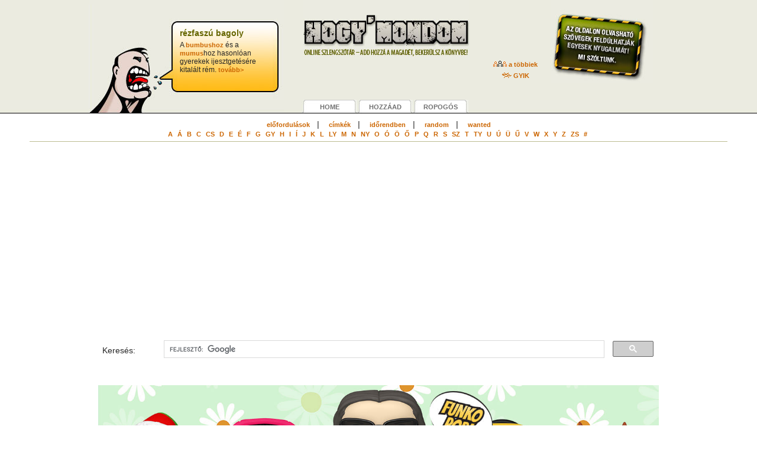

--- FILE ---
content_type: text/html; charset=utf-8
request_url: https://hogymondom.hu/showslang.php?slang=etalon
body_size: 6518
content:
<!doctype html>
<html xmlns="http://www.w3.org/1999/xhtml" xmlns:og="http://opengraphprotocol.org/schema/" lang="hu">
<head>
    <meta http-equiv="Content-Type" content="text/html; charset=utf-8"/>
    <title>Hogymondom - szleng szótár</title>
    <link rel="shortcut icon" href="favicon.ico"/>
    <link href="http://hogymondom.hu/search.xml" title="Hogymondom - szleng szótár"
          type="application/opensearchdescription+xml" rel="search"/>
    <META NAME="KEYWORDS" CONTENT="Szleng, szótár, hogymondom, börtönszleng, trendi, magyarázat, magyar nyelv"/>
    <META NAME="DESCRIPTION"
          CONTENT="Magyar szleng szótár – szlengszavak definíciói magyarázatokkal, különböző társadalmi csoportok jellemző szóhasználata, legújabb nyelvi trendek egy helyen!"/>
    <META NAME="MICROSOFT" CONTENT="Szleng, szótár, hogymondom, börtönszleng, trendi, magyarázat, magyar nyelv"/>
    <META NAME="SEARCH" CONTENT="Szleng, szótár, hogymondom, börtönszleng, trendi, magyarázat, magyar nyelv"/>
    <meta name="language" content="Hungary"/>
    <meta name="author" content="hogymondom.hu"/>
    <meta name="copyright" content="Copyright (c) by hogymondom.hu"/>
    <META HTTP-EQUIV="EXPIRES" CONTENT="0"/>
    <meta name="robots" content="ALL"/>

    <meta name="revisit-after" content="1 days"/>
    <meta name="document-class" content="Living Document"/>
    <meta name="document-classification" content=""/>
    <meta name="document-rights" content="Public Domain"/>
    <meta name="document-type" content="Public"/>
    <meta name="document-rating" content="General"/>
    <meta name="document-distribution" content="Global"/>
    <meta name="document-state" content="Dynamic"/>
    <meta name="cache-control" content="Public"/>
    <meta http-equiv="Content-Language" content="HU"/>
    <meta name="Publisher" content="hogymondom.hu"/>
    <meta name="Contributors" content="hogymondom.hu"/>
    <META NAME="PROMOTION" CONTENT="hogymondom.hu"/>
    <meta name="Page-Type" content="LANGUAGE"/>
    <META NAME="RESOURCE-TYPE" CONTENT="DOCUMENT"/>
    <META NAME="SUBCATEGORY" CONTENT="SZLENG"/>
    <META NAME="CATEGORY" CONTENT="LANGUAGE"/>
    <link href="/css/style_min.css" rel="stylesheet">
    <script src="/jscript/script.js" type="text/javascript"></script>
    <script src="/jscript/ajax.js" type="text/javascript"></script>
    <script src="/jscript/overlib.js" type="text/javascript"></script>
    <script src="/jscript/si_files.js" type="text/javascript"></script>
    <script src="https://cdn.jsdelivr.net/npm/intersection-observer@0.7.0/intersection-observer.js"></script>
    <script src="https://cdn.jsdelivr.net/npm/vanilla-lazyload@12.1.0/dist/lazyload.min.js"></script>
    <script data-ad-client="ca-pub-8608751406586922" async
            src="https://pagead2.googlesyndication.com/pagead/js/adsbygoogle.js"></script>
    <!-- Google tag (gtag.js) -->
    <script async src="https://www.googletagmanager.com/gtag/js?id=G-880RD7JPQ9"></script>
    <script>
        window.dataLayer = window.dataLayer || [];
        function gtag(){dataLayer.push(arguments);}
        gtag('js', new Date());

        gtag('config', 'G-880RD7JPQ9');
    </script>
</head>
<body onload="fStart();">
<div id="overDiv" style="position:absolute; visibility:hidden; z-index:1000;"></div>
<div id="fixme">
    <table width="100%" border="0" cellspacing="0" cellpadding="0">
        <tr bgcolor="#ebebe0">
            <td width="*">&nbsp;</td>
            <td width="330" height="202" rowspan="2" align="left" valign="top">
                <table width="330" height="202" border="0" cellspacing="0" cellpadding="0"
                       style="background-image:url(images/header1.jpg);">
                    <tr>
                        <td style="padding-left:154px; padding-top:48px; padding-right:23px;" valign="top">
                            <div id="randomslang"></div>
                        </td>
                    </tr>
                </table>
            </td>
            <td width="650" height="169" bgcolor="#ebebe0" align="left" valign="top">
                <table width="650" height="169" border="0" cellspacing="0" cellpadding="0">
                    <tr>
                        <td width="35">&nbsp;</td>
                        <td width="280" valign="top">
                            <table width="280" border="0" cellspacing="0" cellpadding="0">
                                <tr>
                                    <td height="100"><img alt="szleng szótár" src="/images/header3.jpg" width="280"
                                                          height="100"/></td>
                                </tr>
                                <tr>
                                    <td valign="top" style="padding-top:5px;" height="30">&nbsp;&nbsp;
                                                                                <input type="text" class="input_search" id="search" style="displey:none">
                                    </td>
                                </tr>
                            </table>
                        </td>
                        <td width="35">&nbsp;</td>
                        <td width="100" valign="top" align="center" style="padding-left:8px;">
                                                            <table border="0" cellspacing="0" cellpadding="0">
                                    <tr>
                                        <td height="100">&nbsp;</td>
                                    </tr>

                                    <tr>
                                        <td align="center" style="text-align:center; padding-bottom:3px;" height="5">
                                            <a href="tobbiek.php" class="menu_link"
                                               onmouseover="fGetObject('tikon').src='../images/t_i2.gif'"
                                               onmouseout="fGetObject('tikon').src='../images/t_i1.gif'"><img id="tikon"
                                                                                                              name="tikon"
                                                                                                              src="/images/t_i1.gif"
                                                                                                              border="0"/>&nbsp;a
                                                többiek</a>
                                        </td>
                                    </tr>
                                    <tr>
                                        <td align="center" style="text-align:center" height="5">
                                            <a href="page.php?pid=6" class="menu_link"
                                               onmouseover="fGetObject('gyikon').src='../images/gy_i2.gif'"
                                               onmouseout="fGetObject('gyikon').src='../images/gy_i1.gif'"><img
                                                        id="gyikon" name="gyikon" src="/images/gy_i1.gif" border="0"/>&nbsp;GYIK</a>
                                        </td>
                                    </tr>
                                </table>
                                                    </td>
                        <td width="200" valign="top"><img alt="szleng szótár" src="/images/header4.jpg" width="173"
                                                          height="140"/></td>
                    </tr>
                </table>
            </td>
            <td width="*">&nbsp;</td>
        </tr>
        <tr style="background-image:url(images/menu_bg.jpg)">
            <td width="*">&nbsp;</td>
            <td height="33"><!-- InstanceBeginEditable name="menu" -->
                <table height="33" border="0" cellspacing="0" cellpadding="0">
                    <tr>
                        <td width="30">&nbsp;</td>
                        <td width="94" align="center" valign="top" class="menu1"
                            onmouseout="fChangeClass(this,'menu1',0);" onmouseover="fChangeClass(this,'menu2');"
                            onclick="document.location='index.php'" id="menu1">HOME
                        </td>
                        <td width="94" align="center" valign="top" class="menu1"
                            onmouseout="fChangeClass(this,'menu1',0);" onmouseover="fChangeClass(this,'menu2');"
                            onclick="document.location='hozzaad.php'" id="menu2">HOZZÁAD
                        </td>
                        <td width="94" style="text-align:center;" valign="top" class="menu1"
                            onmouseout="fChangeClass(this,'menu1',0);" onmouseover="fChangeClass(this,'menu2');"
                            onclick="document.location='page.php?pid=12'" id="menu3">ROPOGÓS
                        </td>
                    </tr>
                </table>
                <!-- InstanceEndEditable --></td>
            <td width="*">&nbsp;</td>
        </tr>
    </table>
    <table width="100%" border="0" cellspacing="0" cellpadding="0" bgcolor="#FFFFFF">
        <tr>
            <td width="50">&nbsp;</td>
            <td width="*" style="text-align:center;" valign="top">
                <a class="menu_link" href="elofordulasok.php">előfordulások</a>&nbsp;&nbsp;&nbsp;|&nbsp;&nbsp;&nbsp;
                <a class="menu_link" href="cimkek.php">címkék</a>&nbsp;&nbsp;&nbsp;|&nbsp;&nbsp;&nbsp;
                <a class="menu_link" href="idorendben.php">időrendben</a>&nbsp;&nbsp;&nbsp;|&nbsp;&nbsp;&nbsp;
                <a class="menu_link" href="list.php?ltype=4">random</a>&nbsp;&nbsp;&nbsp;|&nbsp;&nbsp;&nbsp;
                <a class="menu_link" href="index.php">wanted</a>
            </td>
            <td width="50">&nbsp;</td>
        </tr>
        <tr>
            <td width="50">&nbsp;</td>
            <td width="*" style="text-align:center;" valign="top" style="padding-top:2px; padding-bottom:5px;">
                <a class="menu_link" href="char_a.php">A</a>&nbsp;
                <a class="menu_link" href="char_aa.php">Á</a>&nbsp;
                <a class="menu_link" href="char_b.php">B</a>&nbsp;
                <a class="menu_link" href="char_c.php">C</a>&nbsp;
                <a class="menu_link" href="char_cs.php">CS</a>&nbsp;
                <a class="menu_link" href="char_d.php">D</a>&nbsp;
                <a class="menu_link" href="char_e.php">E</a>&nbsp;
                <a class="menu_link" href="char_ee.php">É</a>&nbsp;
                <a class="menu_link" href="char_f.php">F</a>&nbsp;
                <a class="menu_link" href="char_g.php">G</a>&nbsp;
                <a class="menu_link" href="char_gy.php">GY</a>&nbsp;
                <a class="menu_link" href="char_h.php">H</a>&nbsp;
                <a class="menu_link" href="char_i.php">I</a>&nbsp;
                <a class="menu_link" href="char_ii.php">Í</a>&nbsp;
                <a class="menu_link" href="char_j.php">J</a>&nbsp;
                <a class="menu_link" href="char_k.php">K</a>&nbsp;
                <a class="menu_link" href="char_l.php">L</a>&nbsp;
                <a class="menu_link" href="char_ly.php">LY</a>&nbsp;
                <a class="menu_link" href="char_m.php">M</a>&nbsp;
                <a class="menu_link" href="char_n.php">N</a>&nbsp;
                <a class="menu_link" href="char_ny.php">NY</a>&nbsp;
                <a class="menu_link" href="char_o.php">O</a>&nbsp;
                <a class="menu_link" href="char_oooo.php">Ó</a>&nbsp;
                <a class="menu_link" href="char_oo.php">Ö</a>&nbsp;
                <a class="menu_link" href="char_ooo.php">Ő</a>&nbsp;
                <a class="menu_link" href="char_p.php">P</a>&nbsp;
                <a class="menu_link" href="char_q.php">Q</a>&nbsp;
                <a class="menu_link" href="char_r.php">R</a>&nbsp;
                <a class="menu_link" href="char_s.php">S</a>&nbsp;
                <a class="menu_link" href="char_sz.php">SZ</a>&nbsp;
                <a class="menu_link" href="char_t.php">T</a>&nbsp;
                <a class="menu_link" href="char_ty.php">TY</a>&nbsp;
                <a class="menu_link" href="char_u.php">U</a>&nbsp;
                <a class="menu_link" href="char_uuuu.php">Ú</a>&nbsp;
                <a class="menu_link" href="char_uu.php">Ü</a>&nbsp;
                <a class="menu_link" href="char_uuu.php">Ű</a>&nbsp;
                <a class="menu_link" href="char_v.php">V</a>&nbsp;
                <a class="menu_link" href="char_w.php">W</a>&nbsp;
                <a class="menu_link" href="char_x.php">X</a>&nbsp;
                <a class="menu_link" href="char_y.php">Y</a>&nbsp;
                <a class="menu_link" href="char_z.php">Z</a>&nbsp;
                <a class="menu_link" href="char_zs.php">ZS</a>&nbsp;
                <a class="menu_link" href="char_egyeb.php">#</a>&nbsp;
            </td>
            <td width="50">&nbsp;</td>
        </tr>
        <tr>
            <td width="50" style="font-size:1px;" height="5">&nbsp;</td>
            <td style="font-size:1px; border-bottom:1px solid #bdbc92;" height="5">&nbsp;</td>
            <td width="50" style="font-size:1px;" height="5">&nbsp;</td>
        </tr>
        <tr height="20">
            <td colspan="3" style="font-size:1px;">&nbsp;</td>
        </tr>
    </table>
</div>
<div id="content" name="content">
    <table width="100%" height="100%" border="0" cellspacing="0" cellpadding="0">
        <tr height="270">
            <td colspan="3">&nbsp;</td>
        </tr>
        <tr>
            <td width="50" style="font-size:1px;">&nbsp;</td>
            <td style="min-height:100px; text-align:center;" align="center">
                <table cellspacing="2" cellpadding="2" border="0" width="100%">
                    <tr>
                        <td width="956" align="center" style="text-align:center;">
                            <!-- Hogymondom -->
                            <ins class="adsbygoogle"
                                 style="display:block"
                                 data-ad-client="ca-pub-8608751406586922"
                                 data-ad-slot="4089897830"
                                 data-ad-format="auto"></ins>
                            <script>
                                (adsbygoogle = window.adsbygoogle || []).push({});
                            </script>
                            <div style="display: block; clear: both;"></div>
                        </td>
                    </tr>
                </table>

            </td>
            <td width="50" style="font-size:1px;">&nbsp;</td>
        </tr>

        <tr>
            <td width="50" style="font-size:1px;">&nbsp;</td>
            <td style="text-align:center;" align="center">
                <div id="text" align="center" style="padding-left:10px; vertical-align:top;">
                    <table cellspacing="2" cellpadding="2" border="0" width="956">
                        <tr>
                            <td width="100" align="right" style="text-align:right; padding-right:30px;">Keresés:</td>
                            <td width="856" align="left" style="text-align:left; width:856px;">
                                <div style="width:856px; overflow:hidden;">
                                    <script>
                                        (function () {
                                            var cx = '002957534029521742060:v0flm6f9-_e';
                                            var gcse = document.createElement('script');
                                            gcse.type = 'text/javascript';
                                            gcse.async = true;
                                            gcse.src = 'https://cse.google.com/cse.js?cx=' + cx;
                                            var s = document.getElementsByTagName('script')[0];
                                            s.parentNode.insertBefore(gcse, s);
                                        })();
                                    </script>
                                    <gcse:search></gcse:search>
                                </div>
                                <div style="display: block; clear: both;"></div>
                            </td>
                        </tr>
                    </table>
                </div>
            </td>
            <td width="50" style="font-size:1px;">&nbsp;</td>
        </tr>


        <tr>
            <td width="50" style="font-size:1px;">&nbsp;</td>
            <td style="text-align:center;" align="center">
                <div align="center" style="margin:20px 0; vertical-align:top;">
                    <table cellspacing="2" cellpadding="2" border="0" width="956">
                        <tr>
                            <td width="956" align="left" style="text-align:center; width:956px;">
                                <a href="https://kockafejshop.hu/funko-pop-geek-figura.html?utm_source=hogymondom&utm_medium=image&utm_campaign=big-banner"
                                   target="_blank">
                                    <picture>
                                        <img style="width:100%" src="/ads/kockafejshop_summer.jpg"
                                             alt="Funko POP! figurák"/>
                                    </picture>
                                </a>
                            </td>
                        </tr>
                    </table>
                </div>
            </td>
            <td width="50" style="font-size:1px;">&nbsp;</td>
        </tr>

        <tr>
            <td width="50">&nbsp;</td>
            <td style="text-align:center;" align="center" valign="top">
                <div id="text" align="center" style="padding-left:10px; vertical-align:top;">
                    <!-- InstanceBeginEditable name="content" -->
                    <table cellspacing="0" cellpadding="0" border="0"><tr>
			<td width="356" valign="top" style="background-image:url(images/br.jpg); background-position:right; background-repeat:repeat-y;"><table cellspacing="0" cellpadding="0" border="0" width="100%"><tr><td style="text-align:left; padding-right:10px;">
		<div class="greenhead">Editorok figyelmébe</div><br /><br />

A frissen szerkesztett bejegyzések az editorok várólistáira kerülnek. A szerkesztőkön és a szerzőn kívül más nem láthatja őket addig, amíg nem gyűjtöttek be legalább négy editori szavazatot (nincs jelentősége, hogy az értékelés "oké" vagy "gáz", a lényeg, hogy négy szerkesztő értékelje a bejegyzést).<br />
Más részről egy bejegyzést elég három szerkesztőnek lehúznia a klotyón ahhoz, hogy majdnem biztosan ne kerüljön ki az oldalra (azért majdnem, mert a moderátorok még egyszer elbírálják a sorsát).<br />
<br />
Editorként kifejezheted tetszésedet/nemtetszésedet a bejegyzésekről, kedvenceket választhatsz közülük, vagy ha valamelyik nem felelne meg az alábbi irányelvek valamelyikének, akkor lehúzhatod a klotyón.<br />
<br />
A klotyó használatához vedd figyelembe a következőket:<br />
<br />
1. Publikálhatjuk hírességek, közéleti személyiségek neveit, de nem tehetjük közzé az olyan bejegyzéseket, amelyek magánszemélyek nevét, adatait tartalmazzák.<br />
Tehát közzétehetünk pl. Pély Barna nevét tartalmazó bejegyzést, mert ő ismert zenész, de el kell vetni a "barátnőm Fehér Anna, lakik Miskolcon itt és itt, mobilszáma..." stb. típusú bejegyzéseket. (Keresztnevek önmagukban rendben vannak, mert _csak_ keresztnév még nem azonosít egyértelműen senkit.) Ugyanez az elv alkalmazandó intézményekre, vállalkozásokra, csoportokra: ha széles körben ismert, publikálható; ha ismeretlen, akkor nem.<br />
<br />
2. Közzéteszünk faji és szexuális tárgyú bejegyzéseket (pl. egy zsidóvicc vagy malackodó beszólás még elfér), de elvetjük az öncélú szexista vagy a fajgyűlölő, gyűlöletkeltő definíciókat, bejegyzéseket.<br />
<br />
3. Ne húzz le a klotyón egy bejegyzést csak azért, mert nem ismered, hiányosnak/pontatlannak találod vagy nem értesz vele egyet. Arra ott van a lekonyuló hüvelykujjad. <br />
<br />
4. Ne húzz le a klotyón valamit csak azért, mert nem találod elég "szlengesnek" vagy mert szerepel egy "normális" szótárban. Ha valaki használja azt a szót, az az ő saját szlengjének minősül.<br />
<br />
5. Ne húzz le a klotyón olyan bejegyzést, amelyben helyesírási hibákat, elütéseket vélsz találni. Sajnálatos, ha valaki nem tud helyesen írni és szabatosan fogalmazni, de ettől függetlenül az általa szolgáltatott információ még lehet hasznos.<br />
<br />
6. Vicc, szarkazmus, irónia szerepelhet bejegyzésekben, de csak akkor, ha nem túl szűk a közösség, amely értheti (tehát kár olyan poént közzétenni, amin csak maréknyi "beavatott" tud derülni, mert kizárólag ők tudják, hogy miért is vicces).<br />
<br />
7. A nyilvánvaló hülyeségeket, a csupa nagybetűvel vagy idegen nyelven írt definíciókat, öncélú, önmagukba forduló magyarázatokat nyugodtan húzd le a klotyón.<br />
<br />
8. Húzd le a klotyón az olyan bejegyzéseket, amelyek olyan reklámot vagy hirdetést tartalmaznak, amely egyértelműen nem lehet a definíció része.<br />
<br />
9. Ha egy bejegyzést valószínűtlennek, humbugnak találsz, de maga a definíció szórakoztató (és nincs ellentmondásban a fentebb vázolt irányelvekkel), akkor nyugodtan engedd át.<br />
<br /><br />
Körülbelül ennyi. Jó szórakozást!<br />
	</td></tr></table>	</td>
			<td width="10">&nbsp;</td>
			<td width="600" valign="top">
				<table cellspacing="0" cellpadding="0" border="0" width="100%"><script>if(fGetObject("div_seged")) fGetObject("div_seged").style.display = "none";</script><tr>
				<td width="40" class="slang5" style=" text-align:right; padding-right:10px;" valign="bottom">1.</td>
				<td width="330" class="slang1" style="" valign="bottom">etalon</td>
				<td width="30" style="">&nbsp;</td>
				<td style="padding-left:10px; " width="200"><table cellspacing="0" cellpadding="0" border="0">	</table></td>
			  </tr>
			  <tr>
			  	<td style="font-size:1px; height:3px;">&nbsp;</td>
				<td style="font-size:1px; height:3px;">&nbsp;</td>
				<td style="font-size:1px; height:3px;">&nbsp;</td>
				<td style="background-image:url(images/sbf2.jpg); text-align:left;" align="left" height="3"><img alt="szleng szótár" src="/images/sbf.jpg" height="3" /></td>
			  </tr>
			  <tr>
			  	<td>&nbsp;</td>
				<td valign="top">Mérték, viszonyítási alap.	</td><td>&nbsp;</td>
				<td style="border-left:1px solid #999966; padding:10px;" valign="top"><table cellspacing="0" cellpadding="0" border="0">
					<tr><td valign="middle"><a href="javascript:fOrder(4976); ga('send', 'event', 'Polo vasarlas', 'click', 'Egyedi poló: etalon');"><img alt="szleng szótár" src="/images/polo1.gif" border="0" onmouseover="this.src='images/polo2.gif'" onmouseout="this.src='images/polo1.gif'" /></a></td><td valign="middle">&nbsp;&nbsp;<b>0</b>x Üvöltő Phéreg</td></tr>  </table></td>
			  </tr>
			  <tr>
			  	<td>&nbsp;</td>
				<td valign="bottom" style="padding-top:10px;" class="slang3"><a class="slang2" href="list.php?ltype=2&tid=224">marcello</a> | 2009-10-25 | magyar nyelvterületen | mértékegység</td>
				<td>&nbsp;</td>
				<td style="border-left:1px solid #999966; padding-left:10px; padding-right:10px; padding-top:10px;" valign="bottom" class="slang3">&nbsp;<a class="menu_link" href="hozzaad.php?newslang=etalon">új definíció hozzáfűzése</a>  </td>
			  </tr>        <tr>
            <td colspan="4" style="padding:20px 0;">
                                <table cellpadding="0" cellspacing="0" border="0">
                    <tbody>
                    <tr>
                        <td style="width:326px; text-align:center; padding: 10px;"><a target="_blank" rel="noindex follow" href="https://kockafejshop.hu/funko-pop-the-matrix-4-trinity-vinyl-figura-10cm.html?utm_source=hogymondom&utm_medium=banner&utm_campaign=hogymondom"><img  width="326" height="300"  class="lazyload" src="" data-src="https://kockafejshop.hu/pub/media/catalog/product/f/u/funko-pop-the-matrix-4-trinity-vinyl-figura-10cm-1.jpg" style="max-width:100%; max-height:300px;" alt="Funko POP! The Matrix 4 - Trinity Vinyl figura 10cm" /></a><a target="_blank" rel="noindex follow" class="menu_link" style="display:inline-block; padding-top:10px; font-size:20px;" href="https://kockafejshop.hu/funko-pop-the-matrix-4-trinity-vinyl-figura-10cm.html?utm_source=hogymondom&utm_medium=banner&utm_campaign=hogymondom">Funko POP! The Matrix 4 - Trinity Vinyl figura 10cm<strong> csak, 5.690 Ft</strong></a></td><td style="width:326px; text-align:center; padding: 10px;"><a target="_blank" rel="noindex follow" href="https://kockafejshop.hu/funko-pop-disney-classics-pluto-figura.html?utm_source=hogymondom&utm_medium=banner&utm_campaign=hogymondom"><img  width="326" height="300"  class="lazyload" src="" data-src="https://kockafejshop.hu/pub/media/catalog/product/f/u/funko-pop-disney-classics-pluto-figura.jpg" style="max-width:100%; max-height:300px;" alt="Funko POP! Disney Classics - Pluto figura" /></a><a target="_blank" rel="noindex follow" class="menu_link" style="display:inline-block; padding-top:10px; font-size:20px;" href="https://kockafejshop.hu/funko-pop-disney-classics-pluto-figura.html?utm_source=hogymondom&utm_medium=banner&utm_campaign=hogymondom">Funko POP! Disney Classics - Pluto figura<strong> csak, 6.705 Ft</strong></a></td>                    </tr>
                    </tbody>
                </table>
                <div style="display: block; clear: both;"></div>
            </td>
        </tr>
        <tr>
            <td colspan="4" style="padding:20px 0;">
                <!-- Hogymondom -->
                <ins class="adsbygoogle"
                     style="display:block"
                     data-ad-client="ca-pub-8608751406586922"
                     data-ad-slot="4089897830"
                     data-ad-format="auto"></ins>
                <script>
                    (adsbygoogle = window.adsbygoogle || []).push({});
                </script>
                <div style="display: block; clear: both;"></div>
            </td>
        </tr>
        		</table>
			</td>
		  </tr>		  
		  </table>        <!-- InstanceEndEditable -->
</div>
<div id="result" align="center" name="result"></div>

</td>
<td width="50">&nbsp;</td>
</tr>
<tr height="40">
    <td colspan="3" style="font-size:1px;">&nbsp;</td>
</tr>
<tr height="80">
    <td colspan="3" valign="bottom">
        <table width="100%" height="80" border="0" cellspacing="0" cellpadding="0">
            <tr>
                <td width="*" style="background-image:url(images/bottom_pattern.jpg); background-repeat:repeat-x;">
                    &nbsp;</td>
                <td width="320" height="80" align="center"
                    style="text-align:center; background-image:url(images/bottom_pattern.jpg); padding-left:26px;">
                    <div style="width:100%" align="center">
                        <table border="0" cellspacing="0" cellpadding="0">
                            <tr>
                                <td width="5"><img alt="szleng szótár" src="/images/bottom_bg1.gif" width="5"
                                                   height="71"/></td>
                                <td style="background-image:url(images/bottom_bg3.gif); text-align:center;" valign="top"
                                    class="bottom_text">
                                    <img alt="szleng szótár" src="/images/bottom_logo.jpg" width="129" height="26"/><br>
                                    &nbsp;&nbsp;&nbsp;&nbsp;<a href="page.php?pid=6" class="menu_link">GYIK</a>&nbsp;|&nbsp;
                                    <a href="media.php" class="menu_link">média ajánlat</a>&nbsp;|&nbsp;
                                    <a href="jog.php" class="menu_link">jogi dolgok</a>&nbsp;|&nbsp;
                                    <a href="kapcsolat.php" class="menu_link">kapcsolat</a>&nbsp;&nbsp;&nbsp;&nbsp;<br>
                                    Ajánlott böngészők: Firefox, Google Chrome, Safari, IE7<br>
                                    © Minden jog fenntartva. 2026. Operated by <a href="https://pressoft.hu/szolgaltatasok" title="Egyedi weboldal fejlesztése, üzemeltetése" target="_blank">PresSoft</a>
                                </td>
                                <td width="5"><img alt="szleng szótár" src="/images/bottom_bg2.gif" width="5"
                                                   height="71"/></td>
                            </tr>
                            <tr>
                                <td colspan="3" background="images/csiga_pattern.jpg" style="font-size:1px;" height="9">
                                    &nbsp;</td>
                            </tr>
                        </table>
                    </div>
                </td>
                <td width="*" style="background-image:url(images/bottom_pattern.jpg); background-repeat:repeat-x;">
                    &nbsp;</td>
            <tr>
        </table>
    </td>
</tr>
</table>
</div>
<!-- InstanceBeginEditable name="after_table" --><!-- InstanceEndEditable -->
<script type="text/javascript" language="javascript">SI.Files.stylizeAll();</script>
<script>
    var lazyLoadInstance = new LazyLoad({
        elements_selector: ".lazyload"
    });
</script>
</body>
<!-- InstanceEnd --></html>

--- FILE ---
content_type: text/html; charset=utf-8
request_url: https://hogymondom.hu/doajax.php?type=getrandomslang
body_size: -167
content:
1847<hogymondom>rézfaszú bagoly<hogymondom>A <a class="menu_link" href="javascript:fShowResult('bumbushoz');">bumbushoz</a> és a <a class="menu_link" href="javascript:fShowResult('mumus');">mumus</a>hoz hasonlóan gyerekek ijesztgetésére kitalált rém.

--- FILE ---
content_type: text/html; charset=utf-8
request_url: https://www.google.com/recaptcha/api2/aframe
body_size: 117
content:
<!DOCTYPE HTML><html><head><meta http-equiv="content-type" content="text/html; charset=UTF-8"></head><body><script nonce="KHRkM3WBwg5w_XQSEF6sIA">/** Anti-fraud and anti-abuse applications only. See google.com/recaptcha */ try{var clients={'sodar':'https://pagead2.googlesyndication.com/pagead/sodar?'};window.addEventListener("message",function(a){try{if(a.source===window.parent){var b=JSON.parse(a.data);var c=clients[b['id']];if(c){var d=document.createElement('img');d.src=c+b['params']+'&rc='+(localStorage.getItem("rc::a")?sessionStorage.getItem("rc::b"):"");window.document.body.appendChild(d);sessionStorage.setItem("rc::e",parseInt(sessionStorage.getItem("rc::e")||0)+1);localStorage.setItem("rc::h",'1769336067541');}}}catch(b){}});window.parent.postMessage("_grecaptcha_ready", "*");}catch(b){}</script></body></html>

--- FILE ---
content_type: text/css
request_url: https://hogymondom.hu/css/style_min.css
body_size: 838
content:
@charset utf-8;
#fixme{position:absolute;top:0;left:0;width:100%}
#content{background-color:#FFF;width:100%;z-index:10}
body > div#fixme{position:fixed; z-index:10000}
html{overflow:0}
body{font-family:Arial, Helvetica, sans-serif;font-size:14px;color:#252525;background-image:url(../images/csiga_pattern.jpg);margin:0}
td{text-align:left}
#show{position:absolute;width:198px;z-index:1001;display:none}
.menu1{padding-top:6px;background-image:url(../images/menu_bg1.jpg);font-family:Arial, Helvetica, sans-serif;color:#707070;font-size:11px;font-weight:700;cursor:pointer;text-align:center}
.menu2{padding-top:6px;background-image:url(../images/menu_bg2.jpg);font-family:Arial, Helvetica, sans-serif;color:#000;font-size:11px;font-weight:700;cursor:pointer;text-align:center}
.menu3{padding-top:6px;background-image:url(../images/menu_bg3.jpg);font-family:Arial, Helvetica, sans-serif;color:#c60;font-size:11px;font-weight:700;cursor:pointer;text-align:center}
.menu_link{font-family:Arial, Helvetica, sans-serif;font-size:11px;color:#c60;font-weight:700;text-decoration:none}
.menu_link:hover{font-family:Arial, Helvetica, sans-serif;font-size:11px;color:#ff9730;font-weight:700;text-decoration:underline}
.input{border:none;background:none;font-family:Arial, Helvetica, sans-serif;font-size:11px;font-weight:400;color:#252525;width:75px;height:14px}
.input_div{background-image:url(../images/input_bg1.jpg);width:79px;height:20px;padding-top:3px;padding-left:5px}
.input_search{border:none;background:none;font-family:Arial, Helvetica, sans-serif;font-size:11px;color:#252525;width:195px;height:16px}
.input_search_div{background-image:url(../images/search_bg.jpg);width:272px;height:26px;padding-top:3px;padding-left:8px}
.login_text{font-family:Arial, Helvetica, sans-serif;font-size:9px;font-weight:700;color:#996;text-decoration:none}
.login_text2{font-family:Arial, Helvetica, sans-serif;font-size:9px;font-weight:700;color:#000;text-decoration:none}
.login_text3{font-family:Arial, Helvetica, sans-serif;font-size:9px;font-weight:700;color:#c60;text-decoration:none}
.login_text3:hover{font-family:Arial, Helvetica, sans-serif;font-size:9px;font-weight:700;color:#ff9730;text-decoration:underline}
.bottom_text{font-family:Arial, Helvetica, sans-serif;font-size:10px;font-weight:700;color:#660}
.cim{font-family:Arial, Helvetica, sans-serif;font-size:14px;font-weight:700;color:#252525;text-align:left}
.btn1{background-image:url(../images/btn_bg.gif);width:86px;height:24px;cursor:pointer;padding-top:5px;padding-right:3px;font-family:Arial, Helvetica, sans-serif;font-size:11px;font-weight:700;color:#000}
.btn2{background-image:url(../images/btn_bg.gif);width:86px;height:24px;cursor:pointer;padding-top:5px;padding-right:3px;font-family:Arial, Helvetica, sans-serif;font-size:11px;font-weight:700;color:#c60}
.input_textarea{border:none;background:none;font-family:Arial, Helvetica, sans-serif;font-size:11px;color:#252525;width:170px;height:91px}
.input_textarea_div{background-image:url(../images/input_bg2.jpg);background-repeat:no-repeat;width:182px;height:96px;padding-top:5px;padding-left:5px}
.input_field{border:none;background:none;font-family:Arial, Helvetica, sans-serif;font-size:11px;color:#252525;width:170px;height:18px}
.input_field_div{background-image:url(../images/input_bg3.jpg);background-repeat:no-repeat;width:182px;height:19px;padding-top:4px;padding-left:5px}
.input_file{border:none;background:none;font-family:Arial, Helvetica, sans-serif;font-size:11px;color:#252525;width:100px;height:18px}
.input_file_div{background-image:url(../images/input_bg_file.gif);background-repeat:no-repeat;width:105px;padding-left:5px;height:25px;padding-top:4px}
.SI-FILES-STYLIZED label.cabinet{width:76px;height:29px;background:url(../images/btn_select.gif) 0 0 no-repeat;display:block;overflow:hidden;cursor:pointer}
.SI-FILES-STYLIZED label.cabinet input.file{position:relative;height:100%;width:auto;opacity:0;-moz-opacity:0;filter:progid:DXImageTransform.Microsoft.Alpha(opacity=0)}
.tsor2{font-family:Arial, Helvetica, sans-serif;font-size:11px;line-height:15px;background-color:#fff;padding-left:5px;padding-right:5px;color:#252525}
.tsor3{font-family:Arial, Helvetica, sans-serif;font-size:11px;background-color:#f5f4ee;line-height:15px;padding-left:5px;padding-right:5px;color:#252525}
.tsor4{font-family:Arial, Helvetica, sans-serif;font-size:11px;background-color:#ebebe0;color:#5e5e00;line-height:15px;padding-left:5px;padding-right:5px}
.result{background-color:#ff9730;color:#FFF;font-weight:700}
.slang1{font-family:Arial, Helvetica, sans-serif;font-size:20px;color:#252525}
.slang2{color:#660;font-weight:700}
.slang2:hover{color:#996;font-weight:700}
.slang3{color:#996}
.slang4{color:#660;font-family:Arial, Helvetica, sans-serif;font-size:14px;font-weight:700}
.slang5{font-family:Arial, Helvetica, sans-serif;font-size:16px;color:#996}
.greenhead{font-family:Arial, Helvetica, sans-serif;font-size:20px;font-weight:700;color:#660}
.list1{font-family:Arial, Helvetica, sans-serif;font-size:14px;font-weight:700;color:#660}
.gyik_cim{font-family:Arial, Helvetica, sans-serif;font-size:14px;font-weight:700;color:#000;padding-bottom:12px}
.jog_cim{font-family:Arial, Helvetica, sans-serif;font-size:14px;font-weight:700;color:#000;padding-top:15px}
.fekete{font-family:Arial, Helvetica, sans-serif;font-size:11px;font-weight:700;color:#000}
#randomslang{font-size:12px;}

--- FILE ---
content_type: text/javascript
request_url: https://hogymondom.hu/jscript/script.js
body_size: 6275
content:
var NS4 = (document.layers)? 1 : 0;
var IE4 = (document.all)? 1 : 0;
var W3C = (document.getElementById)? 1 : 0;
var W3CDOM = (document.createElement && document.getElementsByTagName);
var cRandomSlang = -1;

function fGetObject(obj_name){
	if(W3C)
		return document.getElementById(obj_name);
	else if(NS4)
		return document.layers[obj_name];
	else
		return window.opener.document.all[obj_name];
}

function fIsNum(tmp){
	var szam = new String(tmp);
	var jok = new String("0123456789");
	for(k=0; k<szam.length; k++){
		if(jok.indexOf(szam.charAt(k)) == -1)
			return false;
	}
	return true;
}

function fStart(){
	fGetRandomSlang();
}

function fOrder(sid){
	alert("Hamarosan egyedi polót rendelhetsz kedvenc bejegyzéseddel!");
}


function fChangeClass(obj, pclass, issearch){
	if(issearch == "undefinied")
		issearch = 0;
	if(obj.className != "menu3" || issearch == 1)
		obj.className = pclass;
}


function fClickOk(){
	fGetObject("mezok").style.display = "block";
	fGetObject("userdata").style.display = "block";	
	fGetObject("rendben1").style.display = "none";
	fGetObject("rendben2").style.display = "block";
}

function fCheckMezok(){
	if(document.hform.slang.value == ''){
		alert("Nem írtál szlenget!");
		return false;
	}
	if(document.hform.pic_str.value == '' && document.hform.definicio.value == ''){
		alert("Definíciót vagy képet meg kell adnod!");
		return false;
	}
	if(document.hform.cimke.value == ''){
		alert("Hol a címke?");
		return false;
	}
	if(document.hform.kornyek.value == ''){
		alert("Hol használják ezt a magyarázatot?");
		return false;
	}
	if(document.hform.userid.value == -1){
		if(document.hform.uemail.value == ''){
			alert("Az e-mail címedet meg kell adnod!");
			return false;
		}
		if(document.hform.upass.value == ''){
			alert("Jelszavadat meg kell adnod!");
			return false;
		}
		if(document.hform.upass.value != document.hform.upass2.value){
			alert("Jelszavadat megerősítése nem jó!");
			return false;
		}
		if(document.hform.unick.value == ''){
			alert("Nicknevet kell választanod!");
			return false;
		}
		fNewUser();
		return false;v
	}else if(document.hform.ustatus.value == 2){
		alert("A regisztrációdat még nem erősítetted meg!\nKaptál tőlünk egy e-mailt amiben ezt megteheted!");
		return false;
	}else
		return true;
}

function fSubmitForm(tmp){
	if(eval(tmp))
		document.hform.submit();
}

function fCheckEnter(){
	if(fGetObject("uname").value == ''){
		alert("Az e-mail címedet meg kell adnod!");
		return false;
	}
	if(fGetObject("upass").value == ''){
		alert("A jelszavadat meg kell adnod!");
		return false;
	}
	fLogin();
	return false;
}

function fFileButtonClick(){
    document.hform.pic.click();
    document.hform.pic_str.value = document.hform.pic.value;
}

function fFillField(tagid, strparam){
	fGetObject("show").style.display = "none";
	fGetObject(tagid).value = strparam;
}

function fGetFocusShow(){
	//clearTimeout(timerIdDropDown);
}

function fLessFocusShow(){
	//timerIdDropDown = setTimeout("fHideShow()", 5000);
}

function fHideShow(){
	fGetObject("show").style.display = "none";
}

// getAnchorPosition(anchorname)
//   This function returns an object having .x and .y properties which are the coordinates
//   of the named anchor, relative to the page.
function getAnchorPosition(anchorname) {
	// This function will return an Object with x and y properties
	var useWindow=false;
	var coordinates=new Object();
	var x=0,y=0;
	// Browser capability sniffing
	var use_gebi=false, use_css=false, use_layers=false;
	if (document.getElementById) { use_gebi=true; }
	else if (document.all) { use_css=true; }
	else if (document.layers) { use_layers=true; }
	// Logic to find position
 	if (use_gebi && document.all) {
		x=AnchorPosition_getPageOffsetLeft(document.all[anchorname]);
		y=AnchorPosition_getPageOffsetTop(document.all[anchorname]);
		}
	else if (use_gebi) {
		var o=document.getElementById(anchorname);
		x=AnchorPosition_getPageOffsetLeft(o);
		y=AnchorPosition_getPageOffsetTop(o);
		}
 	else if (use_css) {
		x=AnchorPosition_getPageOffsetLeft(document.all[anchorname]);
		y=AnchorPosition_getPageOffsetTop(document.all[anchorname]);
		}
	else if (use_layers) {
		var found=0;
		for (var i=0; i<document.anchors.length; i++) {
			if (document.anchors[i].name==anchorname) { found=1; break; }
			}
		if (found==0) {
			coordinates.x=0; coordinates.y=0; return coordinates;
			}
		x=document.anchors[i].x;
		y=document.anchors[i].y;
		}
	else {
		coordinates.x=0; coordinates.y=0; return coordinates;
		}
	coordinates.x=x;
	coordinates.y=y;
	return coordinates;
	}

// getAnchorWindowPosition(anchorname)
//   This function returns an object having .x and .y properties which are the coordinates
//   of the named anchor, relative to the window
function getAnchorWindowPosition(anchorname) {
	var coordinates=getAnchorPosition(anchorname);
	var x=0;
	var y=0;
	if (document.getElementById) {
		if (isNaN(window.screenX)) {
			x=coordinates.x-document.body.scrollLeft+window.screenLeft;
			y=coordinates.y-document.body.scrollTop+window.screenTop;
			}
		else {
			x=coordinates.x+window.screenX+(window.outerWidth-window.innerWidth)-window.pageXOffset;
			y=coordinates.y+window.screenY+(window.outerHeight-24-window.innerHeight)-window.pageYOffset;
			}
		}
	else if (document.all) {
		x=coordinates.x-document.body.scrollLeft+window.screenLeft;
		y=coordinates.y-document.body.scrollTop+window.screenTop;
		}
	else if (document.layers) {
		x=coordinates.x+window.screenX+(window.outerWidth-window.innerWidth)-window.pageXOffset;
		y=coordinates.y+window.screenY+(window.outerHeight-24-window.innerHeight)-window.pageYOffset;
		}
	coordinates.x=x;
	coordinates.y=y;
	return coordinates;
	}

// Functions for IE to get position of an object
function AnchorPosition_getPageOffsetLeft (el) {
	var ol=el.offsetLeft;
	while ((el=el.offsetParent) != null) { ol += el.offsetLeft; }
	return ol;
	}
function AnchorPosition_getWindowOffsetLeft (el) {
	return AnchorPosition_getPageOffsetLeft(el)-document.body.scrollLeft;
	}	
function AnchorPosition_getPageOffsetTop (el) {
	var ot=el.offsetTop;
	while((el=el.offsetParent) != null) { ot += el.offsetTop; }
	return ot;
	}
function AnchorPosition_getWindowOffsetTop (el) {
	return AnchorPosition_getPageOffsetTop(el)-document.body.scrollTop;
	}	


--- FILE ---
content_type: text/javascript
request_url: https://hogymondom.hu/jscript/ajax.js
body_size: 7662
content:
var timerIdDropDown;
var ajaxcomm = 0;
var ajaxtype = 0;
var ajaxArray = new Array();
var ajaxSearchArray = new Array();
ajaxSearchArray[0] = Array("", "", "");

function fCallxmlhttpPost(){
	if(ajaxcomm == 0 && ajaxArray.length>0){
		ajaxcomm = 1;
		param = ajaxArray.shift()
		xmlhttpPost(param[0], param[1], param[2]);
	}else if(ajaxcomm != 0 && ajaxArray.length>0){
		setTimeout("fCallxmlhttpPost()", 500);
	}	
}

function fCallxmlhttpPostSearch(){
	if(ajaxcomm != 1 && ajaxSearchArray[0][0] != ""){
		ajaxcomm = 2;
		param[0] = ajaxSearchArray[0][0];
		param[1] = ajaxSearchArray[0][1];
		param[2] = ajaxSearchArray[0][2];
		
		ajaxSearchArray[0][0] = "";
		ajaxSearchArray[0][1] = "";
		ajaxSearchArray[0][2] = "";
		xmlhttpPostSearch(param[0], param[1], param[2]);
	}else if(ajaxcomm == 1 && ajaxSearchArray[0][0] != ""){
		setTimeout("fCallxmlhttpPostSearch()", 500);
	}	
}

function fGetToken(pStr, pToken){
	var str = new String(pStr);
	return str.split(pToken);
}

function xmlhttpPostSearch(strUrl, strQuery, strCallBack) {
    var xmlHttpReq = false;
    var self = this;
    // Mozilla/Safari
    if (window.XMLHttpRequest) {
        self.xmlHttpReq = new XMLHttpRequest();
    }
    // IE
    else if (window.ActiveXObject) {
        self.xmlHttpReq = new ActiveXObject("Microsoft.XMLHTTP");
    }
    self.xmlHttpReq.open('POST', strUrl, true);
    self.xmlHttpReq.setRequestHeader('Content-Type', 'application/x-www-form-urlencoded');
    self.xmlHttpReq.onreadystatechange = function() {
        if (self.xmlHttpReq.readyState == 4){
			eval(strCallBack + "(self.xmlHttpReq.responseText)");
        }
    }
    self.xmlHttpReq.send(strQuery);
}

function xmlhttpPost(strUrl, strQuery, strCallBack) {
    var xmlHttpReq = false;
    var self = this;
    // Mozilla/Safari
    if (window.XMLHttpRequest) {
        self.xmlHttpReq = new XMLHttpRequest();
    }
    // IE
    else if (window.ActiveXObject) {
        self.xmlHttpReq = new ActiveXObject("Microsoft.XMLHTTP");
    }
    self.xmlHttpReq.open('POST', strUrl, true);
    self.xmlHttpReq.setRequestHeader('Content-Type', 'application/x-www-form-urlencoded');
    self.xmlHttpReq.onreadystatechange = function() {
        if (self.xmlHttpReq.readyState == 4){
			eval(strCallBack + "(self.xmlHttpReq.responseText)");
        }
    }
    self.xmlHttpReq.send(strQuery);
}

function fGetRandomSlang(){
	ajaxArray.push(Array("doajax.php?type=getrandomslang","cid="+String(cRandomSlang),"commGateGetRandomSlang"));	
	fCallxmlhttpPost();
}

function commGateGetRandomSlang(str){
	ajaxcomm = 0;
	var aTmp = fGetToken(str, "<hogymondom>");
    cRandomSlang = aTmp[0];        
	tmp = '<div style="cursor:pointer;" onclick="fShowResult(\'' + aTmp[1] + '\');">';
	tmp += '<div class="slang4" style="padding-bottom:5px;">' + aTmp[1] + '</div>';
	tmp += aTmp[2] + ' <span class="menu_link">tovább></span>';
	tmp += '</div>';
	fGetObject("randomslang").innerHTML = tmp;	
	setTimeout("fGetRandomSlang()", 15000);	
}

function commGateSearch(str){	
	var aTmp = fGetToken(str, "<hogymondom>");
	tmp = '<table cellspacing="2" cellpadding="2" border="0" width="600">';
	if(aTmp[0] == -9){
		tmp += '<tr class="tsor2"><td style="text-align:center; padding-left:20px;">' + aTmp[1] + '</td></tr>';
		from = 2;
	}else if(aTmp[0] == 'fejlec'){
		tmp += '<tr class="tsor2"><td padding-left:20px;">' + aTmp[1] + '</td></tr>';
		from = 2;
	}else
		from = 0;
	
	if(aTmp[from] == -1)
		tmp += '<tr class="tsor2"><td style="text-align:center; padding-left:20px;">' + aTmp[from+1] + '</td></tr>';
	else{		
		w = 0;
		for(q=from; q<aTmp.length; q++){
			w++;
			if(w%2 == 1)
				tmpc = "tsor2";
			else
				tmpc = "tsor3";
			tmp += '<tr style="border-bottom:1px solid #5E5E5E;"><td>';
			if(aTmp[q] != -1){
                tmp += '<div class="' + tmpc + '" style="padding-left:10px; cursor:pointer;" onmouseover="fChangeClass(this,\'tsor4\')" onmouseout="fChangeClass(this,\'' + tmpc + '\')" onclick="fShowResult(\''+aTmp[q+1]+'\');">';
				strtmp = String(aTmp[q+3]);
				if(strtmp.substr(0,5) != "<a hr" && strtmp.substr(0,6) != "<table")
					tmp += aTmp[q+2] + "<br />" +aTmp[q+3];
				else
					tmp += aTmp[q+3];
				tmp += '</div>';
			}else
				tmp += '<b>' + aTmp[q+2] + '</b>';			
			tmp += '</td></tr>';
			q = q+4;
		}		
	}
	
	tmp += '</table>';	
	obj2 = fGetObject("result");
	obj2.innerHTML = tmp;
	
	ajaxcomm = 0;
}

function commGateGenSearch(str){
	ajaxcomm = 0;
	commGateSearch(str);
}

function fGenSearch(gentype, tmpid, lsort){	
	for(k=1;k<10;k++){
		obj3 = fGetObject("menu"+String(k));
		if(obj3)
			fChangeClass(obj3,'menu1', 1);
	}
	
	obj2 = fGetObject("result");
	obj3 = fGetObject("text");
	obj3.style.display = "none";
	obj2.style.display = "block";
	tmp = '<table cellspacing="2" cellpadding="2" border="0" width="600"><tr class="tsor2"><td>lista összeállítása...</td></tr></table>';
	obj2.innerHTML = tmp;	
	ajaxArray.push(Array("doajax.php?type=genlist","gentype="+String(gentype)+"&lsort="+String(lsort)+"&tmpid="+String(tmpid),"commGateGenSearch"));
	fCallxmlhttpPost();
}
function fChangeField(obj, type){
	obj3 = fGetObject("show");
	obj3.style.display = "none";
	var st = String(obj.value);
	if(st.length > 0){
		var tagid = String(obj.id);	
		
		obj3.style.display = "block";
		
		tmp = getAnchorPosition("div_" + String(obj.name));
		
		obj3.style.left = String(tmp.x) + "px";
		obj3.style.top = String(tmp.y + 25) + "px";
		
		obj2 = fGetObject("show_content");
		obj2.style.display = "block";
		tmp = '<table cellspacing="2" cellpadding="2" border="0" width="100%"><tr class="tsor2"><td>frissítés</td></tr>	</table>';
		obj2.innerHTML = tmp;
		//xmlhttpPost("doajax.php?type=" + type, "tagid=" + tagid + "&strparam="+st, "commGateField");
		ajaxArray.push(Array("doajax.php?type=" + type,"tagid=" + tagid + "&strparam="+st,"commGateField"));
		fCallxmlhttpPost();
	}
}

function commGateField(str){	
	ajaxcomm = 0;
	var aTmp = fGetToken(str, "<hogymondom>");
	tmp = '<table cellspacing="0" cellpadding="0" width="100%"><tr><td width="182" valign="top">';
	tmp += '<table cellspacing="0" cellpadding="0" width="100%" style="border:1px solid #000000;">';
	
	if(aTmp[1] == -1)
		tmp += '<tr class="tsor2"><td><div class="tsor4">' + aTmp[2] + '</div></td></tr></table></td><td>&nbsp;</td></tr></table>';
	else{
		w = 0;
		for(q=1; q<aTmp.length; q++){
			w++;
			if(w%2 == 1)
				tmpc = "tsor2";
			else
				tmpc = "tsor3";
			tmp += '<tr><td>';

			tmp += '<div class="' + tmpc + '" style="padding-left:10px; cursor:pointer;" onmouseover="fChangeClass(this,\'tsor4\')" onmouseout="fChangeClass(this,\'' + tmpc + '\')" onclick="fFillField(\'' + aTmp[0] + '\',\''+aTmp[q]+'\');">';
			tmp += aTmp[q];
			tmp += '</div>';
			tmp += '</td></tr>';
		}
		
		tmp += '</table></td><td valign="top" align="center" width="16"><a href="javascript:fHideShow()"><img src="images/x_off.jpg" onmouseover="this.src=\'images/x_over.jpg\'" onmouseout="this.src=\'images/x_off.jpg\'" border="0" /></a></td></tr></table>';
	}	
	
	obj2 = fGetObject("show_content");
	obj2.innerHTML = tmp;
	if(aTmp[1] == -1)
		timerIdDropDown = setTimeout("fHideShow()", 4000)
}

function commGateAlert(str){
	ajaxcomm = 0;
	var aTmp = fGetToken(str, "<hogymondom>");
	if(aTmp[0] == 1)
		alert(aTmp[1]);
	else if(aTmp[0] == 2)
		eval(aTmp[1]);
}

function fShowResult(tmp){
	//xmlhttpPost("doajax.php?type=searchlog", "searched=" + fGetObject("search").value + "&slang=" + tmp, "");
	ajaxArray.push(Array("doajax.php?type=searchlog","searched=" + fGetObject("search").value + "&slang=" + tmp,""));
	fCallxmlhttpPost();
	document.location = "showslang.php?slang="+tmp;	
}

function fAddWanted(tmp){
    alert('A szolgáltatás nem elérhető!');
}